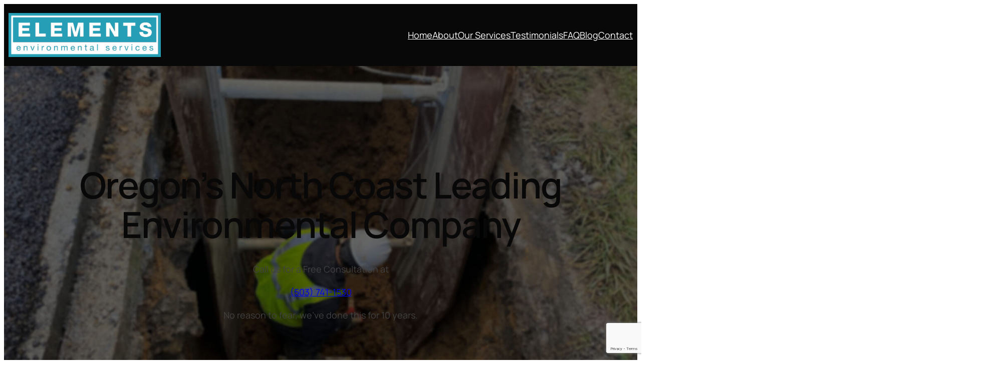

--- FILE ---
content_type: text/html; charset=utf-8
request_url: https://www.google.com/recaptcha/api2/anchor?ar=1&k=6LdIErYoAAAAAMUb2p2uT2YRsrbOjDyFhNGfcruH&co=aHR0cHM6Ly9lbGVtZW50c2Vudmlyb25tZW50YWwubmV0OjQ0Mw..&hl=en&v=PoyoqOPhxBO7pBk68S4YbpHZ&size=invisible&anchor-ms=20000&execute-ms=30000&cb=sx6a214zto0y
body_size: 48709
content:
<!DOCTYPE HTML><html dir="ltr" lang="en"><head><meta http-equiv="Content-Type" content="text/html; charset=UTF-8">
<meta http-equiv="X-UA-Compatible" content="IE=edge">
<title>reCAPTCHA</title>
<style type="text/css">
/* cyrillic-ext */
@font-face {
  font-family: 'Roboto';
  font-style: normal;
  font-weight: 400;
  font-stretch: 100%;
  src: url(//fonts.gstatic.com/s/roboto/v48/KFO7CnqEu92Fr1ME7kSn66aGLdTylUAMa3GUBHMdazTgWw.woff2) format('woff2');
  unicode-range: U+0460-052F, U+1C80-1C8A, U+20B4, U+2DE0-2DFF, U+A640-A69F, U+FE2E-FE2F;
}
/* cyrillic */
@font-face {
  font-family: 'Roboto';
  font-style: normal;
  font-weight: 400;
  font-stretch: 100%;
  src: url(//fonts.gstatic.com/s/roboto/v48/KFO7CnqEu92Fr1ME7kSn66aGLdTylUAMa3iUBHMdazTgWw.woff2) format('woff2');
  unicode-range: U+0301, U+0400-045F, U+0490-0491, U+04B0-04B1, U+2116;
}
/* greek-ext */
@font-face {
  font-family: 'Roboto';
  font-style: normal;
  font-weight: 400;
  font-stretch: 100%;
  src: url(//fonts.gstatic.com/s/roboto/v48/KFO7CnqEu92Fr1ME7kSn66aGLdTylUAMa3CUBHMdazTgWw.woff2) format('woff2');
  unicode-range: U+1F00-1FFF;
}
/* greek */
@font-face {
  font-family: 'Roboto';
  font-style: normal;
  font-weight: 400;
  font-stretch: 100%;
  src: url(//fonts.gstatic.com/s/roboto/v48/KFO7CnqEu92Fr1ME7kSn66aGLdTylUAMa3-UBHMdazTgWw.woff2) format('woff2');
  unicode-range: U+0370-0377, U+037A-037F, U+0384-038A, U+038C, U+038E-03A1, U+03A3-03FF;
}
/* math */
@font-face {
  font-family: 'Roboto';
  font-style: normal;
  font-weight: 400;
  font-stretch: 100%;
  src: url(//fonts.gstatic.com/s/roboto/v48/KFO7CnqEu92Fr1ME7kSn66aGLdTylUAMawCUBHMdazTgWw.woff2) format('woff2');
  unicode-range: U+0302-0303, U+0305, U+0307-0308, U+0310, U+0312, U+0315, U+031A, U+0326-0327, U+032C, U+032F-0330, U+0332-0333, U+0338, U+033A, U+0346, U+034D, U+0391-03A1, U+03A3-03A9, U+03B1-03C9, U+03D1, U+03D5-03D6, U+03F0-03F1, U+03F4-03F5, U+2016-2017, U+2034-2038, U+203C, U+2040, U+2043, U+2047, U+2050, U+2057, U+205F, U+2070-2071, U+2074-208E, U+2090-209C, U+20D0-20DC, U+20E1, U+20E5-20EF, U+2100-2112, U+2114-2115, U+2117-2121, U+2123-214F, U+2190, U+2192, U+2194-21AE, U+21B0-21E5, U+21F1-21F2, U+21F4-2211, U+2213-2214, U+2216-22FF, U+2308-230B, U+2310, U+2319, U+231C-2321, U+2336-237A, U+237C, U+2395, U+239B-23B7, U+23D0, U+23DC-23E1, U+2474-2475, U+25AF, U+25B3, U+25B7, U+25BD, U+25C1, U+25CA, U+25CC, U+25FB, U+266D-266F, U+27C0-27FF, U+2900-2AFF, U+2B0E-2B11, U+2B30-2B4C, U+2BFE, U+3030, U+FF5B, U+FF5D, U+1D400-1D7FF, U+1EE00-1EEFF;
}
/* symbols */
@font-face {
  font-family: 'Roboto';
  font-style: normal;
  font-weight: 400;
  font-stretch: 100%;
  src: url(//fonts.gstatic.com/s/roboto/v48/KFO7CnqEu92Fr1ME7kSn66aGLdTylUAMaxKUBHMdazTgWw.woff2) format('woff2');
  unicode-range: U+0001-000C, U+000E-001F, U+007F-009F, U+20DD-20E0, U+20E2-20E4, U+2150-218F, U+2190, U+2192, U+2194-2199, U+21AF, U+21E6-21F0, U+21F3, U+2218-2219, U+2299, U+22C4-22C6, U+2300-243F, U+2440-244A, U+2460-24FF, U+25A0-27BF, U+2800-28FF, U+2921-2922, U+2981, U+29BF, U+29EB, U+2B00-2BFF, U+4DC0-4DFF, U+FFF9-FFFB, U+10140-1018E, U+10190-1019C, U+101A0, U+101D0-101FD, U+102E0-102FB, U+10E60-10E7E, U+1D2C0-1D2D3, U+1D2E0-1D37F, U+1F000-1F0FF, U+1F100-1F1AD, U+1F1E6-1F1FF, U+1F30D-1F30F, U+1F315, U+1F31C, U+1F31E, U+1F320-1F32C, U+1F336, U+1F378, U+1F37D, U+1F382, U+1F393-1F39F, U+1F3A7-1F3A8, U+1F3AC-1F3AF, U+1F3C2, U+1F3C4-1F3C6, U+1F3CA-1F3CE, U+1F3D4-1F3E0, U+1F3ED, U+1F3F1-1F3F3, U+1F3F5-1F3F7, U+1F408, U+1F415, U+1F41F, U+1F426, U+1F43F, U+1F441-1F442, U+1F444, U+1F446-1F449, U+1F44C-1F44E, U+1F453, U+1F46A, U+1F47D, U+1F4A3, U+1F4B0, U+1F4B3, U+1F4B9, U+1F4BB, U+1F4BF, U+1F4C8-1F4CB, U+1F4D6, U+1F4DA, U+1F4DF, U+1F4E3-1F4E6, U+1F4EA-1F4ED, U+1F4F7, U+1F4F9-1F4FB, U+1F4FD-1F4FE, U+1F503, U+1F507-1F50B, U+1F50D, U+1F512-1F513, U+1F53E-1F54A, U+1F54F-1F5FA, U+1F610, U+1F650-1F67F, U+1F687, U+1F68D, U+1F691, U+1F694, U+1F698, U+1F6AD, U+1F6B2, U+1F6B9-1F6BA, U+1F6BC, U+1F6C6-1F6CF, U+1F6D3-1F6D7, U+1F6E0-1F6EA, U+1F6F0-1F6F3, U+1F6F7-1F6FC, U+1F700-1F7FF, U+1F800-1F80B, U+1F810-1F847, U+1F850-1F859, U+1F860-1F887, U+1F890-1F8AD, U+1F8B0-1F8BB, U+1F8C0-1F8C1, U+1F900-1F90B, U+1F93B, U+1F946, U+1F984, U+1F996, U+1F9E9, U+1FA00-1FA6F, U+1FA70-1FA7C, U+1FA80-1FA89, U+1FA8F-1FAC6, U+1FACE-1FADC, U+1FADF-1FAE9, U+1FAF0-1FAF8, U+1FB00-1FBFF;
}
/* vietnamese */
@font-face {
  font-family: 'Roboto';
  font-style: normal;
  font-weight: 400;
  font-stretch: 100%;
  src: url(//fonts.gstatic.com/s/roboto/v48/KFO7CnqEu92Fr1ME7kSn66aGLdTylUAMa3OUBHMdazTgWw.woff2) format('woff2');
  unicode-range: U+0102-0103, U+0110-0111, U+0128-0129, U+0168-0169, U+01A0-01A1, U+01AF-01B0, U+0300-0301, U+0303-0304, U+0308-0309, U+0323, U+0329, U+1EA0-1EF9, U+20AB;
}
/* latin-ext */
@font-face {
  font-family: 'Roboto';
  font-style: normal;
  font-weight: 400;
  font-stretch: 100%;
  src: url(//fonts.gstatic.com/s/roboto/v48/KFO7CnqEu92Fr1ME7kSn66aGLdTylUAMa3KUBHMdazTgWw.woff2) format('woff2');
  unicode-range: U+0100-02BA, U+02BD-02C5, U+02C7-02CC, U+02CE-02D7, U+02DD-02FF, U+0304, U+0308, U+0329, U+1D00-1DBF, U+1E00-1E9F, U+1EF2-1EFF, U+2020, U+20A0-20AB, U+20AD-20C0, U+2113, U+2C60-2C7F, U+A720-A7FF;
}
/* latin */
@font-face {
  font-family: 'Roboto';
  font-style: normal;
  font-weight: 400;
  font-stretch: 100%;
  src: url(//fonts.gstatic.com/s/roboto/v48/KFO7CnqEu92Fr1ME7kSn66aGLdTylUAMa3yUBHMdazQ.woff2) format('woff2');
  unicode-range: U+0000-00FF, U+0131, U+0152-0153, U+02BB-02BC, U+02C6, U+02DA, U+02DC, U+0304, U+0308, U+0329, U+2000-206F, U+20AC, U+2122, U+2191, U+2193, U+2212, U+2215, U+FEFF, U+FFFD;
}
/* cyrillic-ext */
@font-face {
  font-family: 'Roboto';
  font-style: normal;
  font-weight: 500;
  font-stretch: 100%;
  src: url(//fonts.gstatic.com/s/roboto/v48/KFO7CnqEu92Fr1ME7kSn66aGLdTylUAMa3GUBHMdazTgWw.woff2) format('woff2');
  unicode-range: U+0460-052F, U+1C80-1C8A, U+20B4, U+2DE0-2DFF, U+A640-A69F, U+FE2E-FE2F;
}
/* cyrillic */
@font-face {
  font-family: 'Roboto';
  font-style: normal;
  font-weight: 500;
  font-stretch: 100%;
  src: url(//fonts.gstatic.com/s/roboto/v48/KFO7CnqEu92Fr1ME7kSn66aGLdTylUAMa3iUBHMdazTgWw.woff2) format('woff2');
  unicode-range: U+0301, U+0400-045F, U+0490-0491, U+04B0-04B1, U+2116;
}
/* greek-ext */
@font-face {
  font-family: 'Roboto';
  font-style: normal;
  font-weight: 500;
  font-stretch: 100%;
  src: url(//fonts.gstatic.com/s/roboto/v48/KFO7CnqEu92Fr1ME7kSn66aGLdTylUAMa3CUBHMdazTgWw.woff2) format('woff2');
  unicode-range: U+1F00-1FFF;
}
/* greek */
@font-face {
  font-family: 'Roboto';
  font-style: normal;
  font-weight: 500;
  font-stretch: 100%;
  src: url(//fonts.gstatic.com/s/roboto/v48/KFO7CnqEu92Fr1ME7kSn66aGLdTylUAMa3-UBHMdazTgWw.woff2) format('woff2');
  unicode-range: U+0370-0377, U+037A-037F, U+0384-038A, U+038C, U+038E-03A1, U+03A3-03FF;
}
/* math */
@font-face {
  font-family: 'Roboto';
  font-style: normal;
  font-weight: 500;
  font-stretch: 100%;
  src: url(//fonts.gstatic.com/s/roboto/v48/KFO7CnqEu92Fr1ME7kSn66aGLdTylUAMawCUBHMdazTgWw.woff2) format('woff2');
  unicode-range: U+0302-0303, U+0305, U+0307-0308, U+0310, U+0312, U+0315, U+031A, U+0326-0327, U+032C, U+032F-0330, U+0332-0333, U+0338, U+033A, U+0346, U+034D, U+0391-03A1, U+03A3-03A9, U+03B1-03C9, U+03D1, U+03D5-03D6, U+03F0-03F1, U+03F4-03F5, U+2016-2017, U+2034-2038, U+203C, U+2040, U+2043, U+2047, U+2050, U+2057, U+205F, U+2070-2071, U+2074-208E, U+2090-209C, U+20D0-20DC, U+20E1, U+20E5-20EF, U+2100-2112, U+2114-2115, U+2117-2121, U+2123-214F, U+2190, U+2192, U+2194-21AE, U+21B0-21E5, U+21F1-21F2, U+21F4-2211, U+2213-2214, U+2216-22FF, U+2308-230B, U+2310, U+2319, U+231C-2321, U+2336-237A, U+237C, U+2395, U+239B-23B7, U+23D0, U+23DC-23E1, U+2474-2475, U+25AF, U+25B3, U+25B7, U+25BD, U+25C1, U+25CA, U+25CC, U+25FB, U+266D-266F, U+27C0-27FF, U+2900-2AFF, U+2B0E-2B11, U+2B30-2B4C, U+2BFE, U+3030, U+FF5B, U+FF5D, U+1D400-1D7FF, U+1EE00-1EEFF;
}
/* symbols */
@font-face {
  font-family: 'Roboto';
  font-style: normal;
  font-weight: 500;
  font-stretch: 100%;
  src: url(//fonts.gstatic.com/s/roboto/v48/KFO7CnqEu92Fr1ME7kSn66aGLdTylUAMaxKUBHMdazTgWw.woff2) format('woff2');
  unicode-range: U+0001-000C, U+000E-001F, U+007F-009F, U+20DD-20E0, U+20E2-20E4, U+2150-218F, U+2190, U+2192, U+2194-2199, U+21AF, U+21E6-21F0, U+21F3, U+2218-2219, U+2299, U+22C4-22C6, U+2300-243F, U+2440-244A, U+2460-24FF, U+25A0-27BF, U+2800-28FF, U+2921-2922, U+2981, U+29BF, U+29EB, U+2B00-2BFF, U+4DC0-4DFF, U+FFF9-FFFB, U+10140-1018E, U+10190-1019C, U+101A0, U+101D0-101FD, U+102E0-102FB, U+10E60-10E7E, U+1D2C0-1D2D3, U+1D2E0-1D37F, U+1F000-1F0FF, U+1F100-1F1AD, U+1F1E6-1F1FF, U+1F30D-1F30F, U+1F315, U+1F31C, U+1F31E, U+1F320-1F32C, U+1F336, U+1F378, U+1F37D, U+1F382, U+1F393-1F39F, U+1F3A7-1F3A8, U+1F3AC-1F3AF, U+1F3C2, U+1F3C4-1F3C6, U+1F3CA-1F3CE, U+1F3D4-1F3E0, U+1F3ED, U+1F3F1-1F3F3, U+1F3F5-1F3F7, U+1F408, U+1F415, U+1F41F, U+1F426, U+1F43F, U+1F441-1F442, U+1F444, U+1F446-1F449, U+1F44C-1F44E, U+1F453, U+1F46A, U+1F47D, U+1F4A3, U+1F4B0, U+1F4B3, U+1F4B9, U+1F4BB, U+1F4BF, U+1F4C8-1F4CB, U+1F4D6, U+1F4DA, U+1F4DF, U+1F4E3-1F4E6, U+1F4EA-1F4ED, U+1F4F7, U+1F4F9-1F4FB, U+1F4FD-1F4FE, U+1F503, U+1F507-1F50B, U+1F50D, U+1F512-1F513, U+1F53E-1F54A, U+1F54F-1F5FA, U+1F610, U+1F650-1F67F, U+1F687, U+1F68D, U+1F691, U+1F694, U+1F698, U+1F6AD, U+1F6B2, U+1F6B9-1F6BA, U+1F6BC, U+1F6C6-1F6CF, U+1F6D3-1F6D7, U+1F6E0-1F6EA, U+1F6F0-1F6F3, U+1F6F7-1F6FC, U+1F700-1F7FF, U+1F800-1F80B, U+1F810-1F847, U+1F850-1F859, U+1F860-1F887, U+1F890-1F8AD, U+1F8B0-1F8BB, U+1F8C0-1F8C1, U+1F900-1F90B, U+1F93B, U+1F946, U+1F984, U+1F996, U+1F9E9, U+1FA00-1FA6F, U+1FA70-1FA7C, U+1FA80-1FA89, U+1FA8F-1FAC6, U+1FACE-1FADC, U+1FADF-1FAE9, U+1FAF0-1FAF8, U+1FB00-1FBFF;
}
/* vietnamese */
@font-face {
  font-family: 'Roboto';
  font-style: normal;
  font-weight: 500;
  font-stretch: 100%;
  src: url(//fonts.gstatic.com/s/roboto/v48/KFO7CnqEu92Fr1ME7kSn66aGLdTylUAMa3OUBHMdazTgWw.woff2) format('woff2');
  unicode-range: U+0102-0103, U+0110-0111, U+0128-0129, U+0168-0169, U+01A0-01A1, U+01AF-01B0, U+0300-0301, U+0303-0304, U+0308-0309, U+0323, U+0329, U+1EA0-1EF9, U+20AB;
}
/* latin-ext */
@font-face {
  font-family: 'Roboto';
  font-style: normal;
  font-weight: 500;
  font-stretch: 100%;
  src: url(//fonts.gstatic.com/s/roboto/v48/KFO7CnqEu92Fr1ME7kSn66aGLdTylUAMa3KUBHMdazTgWw.woff2) format('woff2');
  unicode-range: U+0100-02BA, U+02BD-02C5, U+02C7-02CC, U+02CE-02D7, U+02DD-02FF, U+0304, U+0308, U+0329, U+1D00-1DBF, U+1E00-1E9F, U+1EF2-1EFF, U+2020, U+20A0-20AB, U+20AD-20C0, U+2113, U+2C60-2C7F, U+A720-A7FF;
}
/* latin */
@font-face {
  font-family: 'Roboto';
  font-style: normal;
  font-weight: 500;
  font-stretch: 100%;
  src: url(//fonts.gstatic.com/s/roboto/v48/KFO7CnqEu92Fr1ME7kSn66aGLdTylUAMa3yUBHMdazQ.woff2) format('woff2');
  unicode-range: U+0000-00FF, U+0131, U+0152-0153, U+02BB-02BC, U+02C6, U+02DA, U+02DC, U+0304, U+0308, U+0329, U+2000-206F, U+20AC, U+2122, U+2191, U+2193, U+2212, U+2215, U+FEFF, U+FFFD;
}
/* cyrillic-ext */
@font-face {
  font-family: 'Roboto';
  font-style: normal;
  font-weight: 900;
  font-stretch: 100%;
  src: url(//fonts.gstatic.com/s/roboto/v48/KFO7CnqEu92Fr1ME7kSn66aGLdTylUAMa3GUBHMdazTgWw.woff2) format('woff2');
  unicode-range: U+0460-052F, U+1C80-1C8A, U+20B4, U+2DE0-2DFF, U+A640-A69F, U+FE2E-FE2F;
}
/* cyrillic */
@font-face {
  font-family: 'Roboto';
  font-style: normal;
  font-weight: 900;
  font-stretch: 100%;
  src: url(//fonts.gstatic.com/s/roboto/v48/KFO7CnqEu92Fr1ME7kSn66aGLdTylUAMa3iUBHMdazTgWw.woff2) format('woff2');
  unicode-range: U+0301, U+0400-045F, U+0490-0491, U+04B0-04B1, U+2116;
}
/* greek-ext */
@font-face {
  font-family: 'Roboto';
  font-style: normal;
  font-weight: 900;
  font-stretch: 100%;
  src: url(//fonts.gstatic.com/s/roboto/v48/KFO7CnqEu92Fr1ME7kSn66aGLdTylUAMa3CUBHMdazTgWw.woff2) format('woff2');
  unicode-range: U+1F00-1FFF;
}
/* greek */
@font-face {
  font-family: 'Roboto';
  font-style: normal;
  font-weight: 900;
  font-stretch: 100%;
  src: url(//fonts.gstatic.com/s/roboto/v48/KFO7CnqEu92Fr1ME7kSn66aGLdTylUAMa3-UBHMdazTgWw.woff2) format('woff2');
  unicode-range: U+0370-0377, U+037A-037F, U+0384-038A, U+038C, U+038E-03A1, U+03A3-03FF;
}
/* math */
@font-face {
  font-family: 'Roboto';
  font-style: normal;
  font-weight: 900;
  font-stretch: 100%;
  src: url(//fonts.gstatic.com/s/roboto/v48/KFO7CnqEu92Fr1ME7kSn66aGLdTylUAMawCUBHMdazTgWw.woff2) format('woff2');
  unicode-range: U+0302-0303, U+0305, U+0307-0308, U+0310, U+0312, U+0315, U+031A, U+0326-0327, U+032C, U+032F-0330, U+0332-0333, U+0338, U+033A, U+0346, U+034D, U+0391-03A1, U+03A3-03A9, U+03B1-03C9, U+03D1, U+03D5-03D6, U+03F0-03F1, U+03F4-03F5, U+2016-2017, U+2034-2038, U+203C, U+2040, U+2043, U+2047, U+2050, U+2057, U+205F, U+2070-2071, U+2074-208E, U+2090-209C, U+20D0-20DC, U+20E1, U+20E5-20EF, U+2100-2112, U+2114-2115, U+2117-2121, U+2123-214F, U+2190, U+2192, U+2194-21AE, U+21B0-21E5, U+21F1-21F2, U+21F4-2211, U+2213-2214, U+2216-22FF, U+2308-230B, U+2310, U+2319, U+231C-2321, U+2336-237A, U+237C, U+2395, U+239B-23B7, U+23D0, U+23DC-23E1, U+2474-2475, U+25AF, U+25B3, U+25B7, U+25BD, U+25C1, U+25CA, U+25CC, U+25FB, U+266D-266F, U+27C0-27FF, U+2900-2AFF, U+2B0E-2B11, U+2B30-2B4C, U+2BFE, U+3030, U+FF5B, U+FF5D, U+1D400-1D7FF, U+1EE00-1EEFF;
}
/* symbols */
@font-face {
  font-family: 'Roboto';
  font-style: normal;
  font-weight: 900;
  font-stretch: 100%;
  src: url(//fonts.gstatic.com/s/roboto/v48/KFO7CnqEu92Fr1ME7kSn66aGLdTylUAMaxKUBHMdazTgWw.woff2) format('woff2');
  unicode-range: U+0001-000C, U+000E-001F, U+007F-009F, U+20DD-20E0, U+20E2-20E4, U+2150-218F, U+2190, U+2192, U+2194-2199, U+21AF, U+21E6-21F0, U+21F3, U+2218-2219, U+2299, U+22C4-22C6, U+2300-243F, U+2440-244A, U+2460-24FF, U+25A0-27BF, U+2800-28FF, U+2921-2922, U+2981, U+29BF, U+29EB, U+2B00-2BFF, U+4DC0-4DFF, U+FFF9-FFFB, U+10140-1018E, U+10190-1019C, U+101A0, U+101D0-101FD, U+102E0-102FB, U+10E60-10E7E, U+1D2C0-1D2D3, U+1D2E0-1D37F, U+1F000-1F0FF, U+1F100-1F1AD, U+1F1E6-1F1FF, U+1F30D-1F30F, U+1F315, U+1F31C, U+1F31E, U+1F320-1F32C, U+1F336, U+1F378, U+1F37D, U+1F382, U+1F393-1F39F, U+1F3A7-1F3A8, U+1F3AC-1F3AF, U+1F3C2, U+1F3C4-1F3C6, U+1F3CA-1F3CE, U+1F3D4-1F3E0, U+1F3ED, U+1F3F1-1F3F3, U+1F3F5-1F3F7, U+1F408, U+1F415, U+1F41F, U+1F426, U+1F43F, U+1F441-1F442, U+1F444, U+1F446-1F449, U+1F44C-1F44E, U+1F453, U+1F46A, U+1F47D, U+1F4A3, U+1F4B0, U+1F4B3, U+1F4B9, U+1F4BB, U+1F4BF, U+1F4C8-1F4CB, U+1F4D6, U+1F4DA, U+1F4DF, U+1F4E3-1F4E6, U+1F4EA-1F4ED, U+1F4F7, U+1F4F9-1F4FB, U+1F4FD-1F4FE, U+1F503, U+1F507-1F50B, U+1F50D, U+1F512-1F513, U+1F53E-1F54A, U+1F54F-1F5FA, U+1F610, U+1F650-1F67F, U+1F687, U+1F68D, U+1F691, U+1F694, U+1F698, U+1F6AD, U+1F6B2, U+1F6B9-1F6BA, U+1F6BC, U+1F6C6-1F6CF, U+1F6D3-1F6D7, U+1F6E0-1F6EA, U+1F6F0-1F6F3, U+1F6F7-1F6FC, U+1F700-1F7FF, U+1F800-1F80B, U+1F810-1F847, U+1F850-1F859, U+1F860-1F887, U+1F890-1F8AD, U+1F8B0-1F8BB, U+1F8C0-1F8C1, U+1F900-1F90B, U+1F93B, U+1F946, U+1F984, U+1F996, U+1F9E9, U+1FA00-1FA6F, U+1FA70-1FA7C, U+1FA80-1FA89, U+1FA8F-1FAC6, U+1FACE-1FADC, U+1FADF-1FAE9, U+1FAF0-1FAF8, U+1FB00-1FBFF;
}
/* vietnamese */
@font-face {
  font-family: 'Roboto';
  font-style: normal;
  font-weight: 900;
  font-stretch: 100%;
  src: url(//fonts.gstatic.com/s/roboto/v48/KFO7CnqEu92Fr1ME7kSn66aGLdTylUAMa3OUBHMdazTgWw.woff2) format('woff2');
  unicode-range: U+0102-0103, U+0110-0111, U+0128-0129, U+0168-0169, U+01A0-01A1, U+01AF-01B0, U+0300-0301, U+0303-0304, U+0308-0309, U+0323, U+0329, U+1EA0-1EF9, U+20AB;
}
/* latin-ext */
@font-face {
  font-family: 'Roboto';
  font-style: normal;
  font-weight: 900;
  font-stretch: 100%;
  src: url(//fonts.gstatic.com/s/roboto/v48/KFO7CnqEu92Fr1ME7kSn66aGLdTylUAMa3KUBHMdazTgWw.woff2) format('woff2');
  unicode-range: U+0100-02BA, U+02BD-02C5, U+02C7-02CC, U+02CE-02D7, U+02DD-02FF, U+0304, U+0308, U+0329, U+1D00-1DBF, U+1E00-1E9F, U+1EF2-1EFF, U+2020, U+20A0-20AB, U+20AD-20C0, U+2113, U+2C60-2C7F, U+A720-A7FF;
}
/* latin */
@font-face {
  font-family: 'Roboto';
  font-style: normal;
  font-weight: 900;
  font-stretch: 100%;
  src: url(//fonts.gstatic.com/s/roboto/v48/KFO7CnqEu92Fr1ME7kSn66aGLdTylUAMa3yUBHMdazQ.woff2) format('woff2');
  unicode-range: U+0000-00FF, U+0131, U+0152-0153, U+02BB-02BC, U+02C6, U+02DA, U+02DC, U+0304, U+0308, U+0329, U+2000-206F, U+20AC, U+2122, U+2191, U+2193, U+2212, U+2215, U+FEFF, U+FFFD;
}

</style>
<link rel="stylesheet" type="text/css" href="https://www.gstatic.com/recaptcha/releases/PoyoqOPhxBO7pBk68S4YbpHZ/styles__ltr.css">
<script nonce="M8gugiuhrB3pnsTzhCtN_w" type="text/javascript">window['__recaptcha_api'] = 'https://www.google.com/recaptcha/api2/';</script>
<script type="text/javascript" src="https://www.gstatic.com/recaptcha/releases/PoyoqOPhxBO7pBk68S4YbpHZ/recaptcha__en.js" nonce="M8gugiuhrB3pnsTzhCtN_w">
      
    </script></head>
<body><div id="rc-anchor-alert" class="rc-anchor-alert"></div>
<input type="hidden" id="recaptcha-token" value="[base64]">
<script type="text/javascript" nonce="M8gugiuhrB3pnsTzhCtN_w">
      recaptcha.anchor.Main.init("[\x22ainput\x22,[\x22bgdata\x22,\x22\x22,\[base64]/[base64]/UltIKytdPWE6KGE8MjA0OD9SW0grK109YT4+NnwxOTI6KChhJjY0NTEyKT09NTUyOTYmJnErMTxoLmxlbmd0aCYmKGguY2hhckNvZGVBdChxKzEpJjY0NTEyKT09NTYzMjA/[base64]/MjU1OlI/[base64]/[base64]/[base64]/[base64]/[base64]/[base64]/[base64]/[base64]/[base64]/[base64]\x22,\[base64]\\u003d\\u003d\x22,\x22wo9aw7kmAXAow4AfUzPCusO8AR1fwoHDrjLDssKiwp/CuMK/wovDv8K+EcKnS8KJwrkVEgdLIyLCj8KZfsOVX8KnEsK+wq/DljnClDvDgHVccl5UNMKoVAjChxLDiFnDicOFJcO7PsOtwrwxVU7DsMOEw6zDucKOIcKPwqZaw7XDp1jCszF2KHxNwpzDssOVw7/CvsKbwqIbw6NwHcKyMkfCsMKLw44qwqbCmnjCmVYBw6fDgnJ5UsKgw7zCp2tTwpcaPsKzw59dCDN7XyNeaMKASWE+fcONwoAERV99w49ZwobDoMKqTMOkw5DDpyHDssKFHMKHwr8LYMKtw6pbwpk1a8OZaMOqX3/CqEzDrkXCncKwZsOMwqh/UMKqw6c9d8O/J8OjUzrDnsOlESDCjx/[base64]/Do3stFMOICcK8wq7CgXtWPj/DlsK1IiTCnzAsL8Ocw4XDpsKkc0HDkknCgcKsPcOzHW7DnsOVL8OJwr3DrARGwo7Cs8OaasKEccOXwq7CjipPSzrDqR3Cpytfw7sJw5/[base64]/CvMO3wqTCjEhhwoDDt8O6HMO/EMKQZlU2wpHDp8KuIMKpw7crwp09wqHDvzDCplEtaE8sXcOiw70MP8O/w7LClMKKw6QQVSdCwr3DpwvCrsKSXlVpPVPCtAjDnR4pX2how7PDm1FAcMKrVsKvKj7Cp8OMw7rDqwfDqMOKLmLDmsKswq9kw64eUCtMWCHDiMOrG8O/XXldK8O9w7tHwq7DuDLDj2YHwo7CtsOuEMOXH0HDtDF8w6xcwqzDjMKveFrCqV5TFMORwpDDnsOFTcOPw7nCuFnDoigLX8KubT99YsK6bcK0wqAFw48jwrrCtsK5w7LCqWYsw4zCoWh/RMODwp4mA8KEBV4jeMOIw4DDh8Olw6nCp3LCp8KawpnDt1LDj03DoDzDgcKqLEfDtSzCnzzDmgNvwoBMwpFmwo/DrCMXwqzCv2Vfw77Co03CpmHCoTfDhcK0w4Mzw4zDgsKmDjnCiE/DtUJsHX7Di8OxwpTCgsOSMcK5w7kBwojDiQYhw7XCq3lsf8Kow73DnMKSLMKswqoGwrTCgcOKbsKjwp/CmirCl8OLN1N7CE9gw5jCgwbCpMKIwpJOw57ChMO8wrXCksKNw4sWOjskwrwgwoRfPhsyQ8KkBUfCngpkbMOxwo07w4ltwqLClwjCgMKMbnjDpsKDwoh4w5kBKMONwo3CoVNiDcK8woJiN3fCnAVaw6/DkQXDosK9WsKXFMKMM8ORw6gQw5nCoMOyfsKUwrbChMO/[base64]/w7JQEzcaNgdAAwpvwo7DvsKKc39Ew4bDox4uwoFkY8KPw53CuMKrwpbCuVpGISxQU2x0NE8Lw7vChxhRJcKEw54Tw5TDuxZnC8OfCsKbfcKqwq/ClMO5ZFtdWgvDhjozDMOzWF/Cjy9Ewq3DpcO5F8Kaw6HDlDbCvMKNwqkRwrRpEsORw7HDl8OvwrNZw5zDm8OCwpDDp1jDpwjCrVHDnMKnwpLDmETCkMO3wp/CjcKcCk4LwrRnw75BSsOjZxTDrsKdei/[base64]/DpcOvwrolOMOnAnh/[base64]/Cj8KXwpJMw6DDucOlPhzCtUbCp0k4AcKww4sGwofCkncRZmoVNUwfwq8tDnh/[base64]/B8OPcsKJez/DsgpdfcOYwonClcOhN8Oww59/[base64]/CvcO9w7bDhhxiG8OSw5pmwrnDsBsdw7fDosKnw4zCnMKJw6gww77CsMO4wqtHBiJqAn0/[base64]/[base64]/IVnCrMOhw4zDnQMawp8HYsOPJcOIHcODwpo3IA9ow5/DiMORJsKuw5LDssOfaXZ4WcKiw4HDqsKbw7/CksKdAWXCpsKKw6nCi1XCpjLDkCtGSiPCmcKTwr4bP8Omw55+EMKQQsOQwqlkV1PCgFnCjV3DtXXDpsOECxHDlAcSw7LDohbDrMOMIVJ+w5LCsMOPwr08w7NQO3R5UBppMsK/[base64]/DvMK/OzwWL1UYw4TCkzxIXMKuwrY7woXDr8KvMVNHwpLDjhtCwqYjXFPDh0QzE8Kcw7RLwrTDr8OXD8K6SCXDpH1hwr/[base64]/[base64]/CgcO5w5Y5RhEZGcKFYsOmcgUwwoQeUcKwwp/DrlUWBQTCv8KEwrR5cMKYWlnDp8K6Il54wpREw4bDg2TCj392JCzCksKYE8KMwrY8Si8nEw8gZcKxw6RVPsOTPMKGXjodw5vDvcK+woIXN0/CtjfCgcKlJT95S8KRFh3CmkLCs34rET8yw4DCq8KMwr/[base64]/CgsK0e2fChCzChAHDvsOFLsKCwrM2PADCpjbCjMObwoLCqMKlw6rCni3CtMOAwq3DgcORw6zCn8O3H8KXUmUJGj/Co8O+w6/DkxwTBixFCMOZeRk7wpPDrzLDhcO8wqvDqcOgw5nDgR3DhyRQw7vClQDDuEQkw7LCv8KEfcKfw7HDmcOww4oDwrttwpXCt2g7w5dww6J9V8KJwrTDh8OyFsKLw43Crx/Du8O+wqbDmcKyKUfDssKewpo4woNtw6AvwoIcw6bDnFXCssKsw7nDrMKEw63DtMOFw45JwqnDjSPDllATwpPDszfCkcOLAQlDfyHDhXbCglwCVnduw47CtsKowr/[base64]/Cv8KQwrZjwr0RGAdYD8KBw6QcwpVHfkTDscKYJxphw6o0ClTCv8Kdw41HXcK/wq7DiW8bw45nw7nCjRDDqGVPwp/Dog0EEWRWA2gzesKzwqoAwqQWQsOowo4jwoMCXj/[base64]/w4N2EMOgw5HCk8OLPMOhczd+wrvClVDDhMK9fz3CqMO7CzI/w6nCikzDmRbCsGYHwo4wwpgMwrE4worCqDjDoTbDizICw4scw7tXw4nDosKbw7PChMK6QArCvsOgSmsYwrULw4U4wpxLwrYpFnAGw7/CiMOowr7CiMKDwoE+KVAsw5V4XFDCvMOYwqzCrcKGwoc+w5AKBwxtEg9dTlJxw64XwozCocKywoDCuUzDtsK0w7nDvVFzw5BKw6dIw5PDsALDqcKNw6jClsK0w7/[base64]/CpMKJP8OEMsOTwonDsS0CYgBfwqHDhcOwwqlsw5DDjGjCnS7Dh0Mywq3CqSXDtzXChFsmw6AIYVVDwqjDninCvsOFw6TClBbDuMOLCMK0PMK5w7QCeD4Gw6Z0w6g7SxDDvFLCjFbDiBzCsDLCq8KUKsOfwooVwpHDimDDqsKDwr1/wqXCusOSKVZsU8OMG8KDw4QIwrY2woVkGUDCkELDrMOzBwrCnMOwfntxw7huWMKSw64uw6NjUWItw6vDmzrDlDvDscO7HcOBLjvDqXNUB8Kww6bDjsKwwqfDnR01BibDnTPCi8Omw5nCkyPCsSLDk8KyfCDCs1/Cl2jCiibDsBDDisK+wpwgNMKXYXvCnmFXMWDDmMKkwp9Zw6s9ZcKrwq0nwq/DoMOcw6YwwqfDr8K/w67CrzjDlhszwpPDky3Cslw9d1hVXFspwrVeb8OUwr5fw6JEwoLDjVHDrjVoPzBsw7PCqsOTcF5iw5nDvcKHwobCjcO8DQrChsKMTmLCgDrDpVnDtcOmwqTCmwVPwp06fzhQIsK5L13DjUYtfmvDhcKiwrvDkMK5dhnDk8OXwpQGJ8KYw4jDpcOPw4/CksKcbcOSwplSw605wp3CusKUwrnDqsK9wr3Dl8Kqwo3DhW1YIyTDkMOufsKlBklJwopDwqPCuMKKw4jDrxjCnMKYwo/[base64]/Cs8KRw6DCkGPDmx/DocOeFcKaIkFeZsKdw5XDrMKCwrFvw57Dh8OSRsOJw6xAwpEEeyXDoMO2w6VkbHAxwrp2JkXDryPCpVjCrBlMw7EAU8KuwoDDhRVKwrpXNH3DqRzCssKJJmQhw5AOdsKvwqdwdMKkw41WMwPCu1bDiEd6wqvDkMKfw64+w7dSLFTDjMO+woLDq1Inw5fCsg/DtMKzK1sNw45zEcOPw7JrO8OMb8O1acKhwq/[base64]/B8OxbT7CuW3DtDDCkS7CvXDCiB9pL8Oke8K9w7RDCTsiEsKcwo7CtXIbU8Kow6lMMsK5EcO5wp8jwrEJwrcawpbDrRTDuMO2YsKDT8OuJnzCqcKbwrJQX3TCmVE5wpFGw6/CoS0hw4hkcXVcMFvDjTFINsKjcMOjw7MvQ8K4w5rCksOmw5kZJVTDvMK3w5fDksKwBMO4CxNFP2wmwqwNw5IHw55WwpnCsiTCpMK3w5Miwqt7A8O2PgLCtRJBwrTCgMKjwpTCjizCuFk1WMKMVMKoDMOYb8KcIU/CoQcYMggwfzrDrRVHwpXDjsOJRcO9w54eZcKCBsKDA8KXCw4xcgB3BgnDjH0QwqNZw6fDk1Aqf8K3w7fDn8OkM8KNw7hhLXQPOMOBwpDDgBrDpyjCicOoYRJ5wqUJwrtQd8KwVy/ChsOLw7bCvg/CoGJUw5XDk0vDoTzCnhdlwq/DrcO6woE5w7QjS8KjGkTDrMKrMMOvwp3DqTQCwq/DucKcSxkzQcOyAEZOSMODaTbDqsK5w6XCr35GEEldwpvCqsKaw7kxwr3CnU/DtHU8w7nCsFcTwr5Xa2YYZk/DkMK6w7fCvMKYw4QdJCrCgRlYwrtvLsKzfcKiwpXCkAkTSzrClDzCqncKw5c8w63DrntJeGNBGcKhw7hhw7JTwoIRw6DDvTLCryXCqMKJwofDlC8vZcKLwrbCjAx4YsK4wp3DosKNwq/DpFjCtVd6b8OGE8KlGcObw5rDt8KsARhQwpzCp8O6PEw1MsOPBDDDvn8UwrgBRHNtK8OpVlvClkvCmsOoE8KEaQjCjQIxZ8KpesKVw5LCtlB0f8OCwr7CoMKqw6HDsBpZw7hmNsOWw4tEJVvDpzVxJXdZw6IvwpVfRcO7LCV6ScKuN2TDlFN/SsOzw782w5LCosOeLMKkw5/DhMKgwpMrAjnCkMOBwrTCqVvCoisewo01wrR1w6bDsinCrMOLTcOow4lbP8OqWMKOwol2E8O4w4Ztw4vDuMKUw4bCiijCgXpue8O3w7o8AhDCj8K0BMKbdsO5fzk4FFfCrMOYVzMTY8OIasOiw4E0EWLDrncxNCVUwqcMw6YnY8KgIsOOw6rDs3zCnlIpA3/DgC/CucOmDMKyfkMGw4ogTCTCp01NwpQzw6LCtMK0HmTCiGXDj8Ktc8KUS8OIw6woWcOMBcKkd0PDhDZ3N8OAwr/CiS0uw6fDlsO4VcKse8KsHnNdw7g2w41Xw40JDigYZ2zCminCtcOmC3AdwpbCoMKzwp7CpAwJw6s7w43CsxTDv2Imwr/CjsO7D8OfFsKjw7BAKcKZw44KwrnCqcO1XAocU8OMAsKEw4vDt1Aww7szwpTCgTLDiVloCcO0w4QCw5wcHVbCp8O4ehrCp3FOWcOeC1TDtSHChlXDmlZVHMObAMKTw5nDgMKjw7vCucKmacKFw4/[base64]/[base64]/DuDYQwonDgsKBw5M7e8OnKkPDjMKJGjPCiktHRcOOIcKFwpDDs8KMeMKMHsOOEGZew6PCksOQwr/[base64]/UMKiKSpiX1MuTMOLGcOzw41Ww4/DocKRwp/CtcKMw6bCiHRNWjg9ATNwegBGw5HCjMKGLMOyVj3CilzDicOcw6/DmxjDucOvwpx2CSvDnQxuwqxnEcO5w7kow6ljL27DrsOVEcO1wq8QexMAwpXCs8OBPlPChMOqw7/CnlDDpsKCW08HwpgVw4EMScObwrR+S1zCoBpVw586b8OmUE/[base64]/YQ81YMKgw53DoUV5w7XDvWbDicKUAmXDgUNmbGcPw6XCuw/CtMKhw47DjEAswrx4wosqwrAadxzDqxHDhMK6w7nDmcKXXcKcbm5LYBbDoMOOQinCvggGwqvCoy1EwokXRH9mfgNqwpLCnMKXP1IuwrjCnF17wo0kwqDCo8KAXizDtMOtwq7CpzLCjj5lw5TDj8KbLMK/w4rDjsOuwo4BwoRqDsOvM8KsBcOXwq3Co8Klw5zDrWjCpW3DusObCsOnwq3Dt8KkCcOqwp8lRGLCihXDmFtQwpnCoFVSwozDq8OVBMOvZsOrEAvDjy7CtsOCFcKRwqVow43DrcK/wpbDpQsaMcOgK17CrlrCkGbChEbDuFs/[base64]/DlwBcHcOZwr7CosOCwoNowqnDmjDDqFU4GQ4VVnDDnMKGw6MebEMZwqnDssKIwrTDvW7Cj8OyA3Zkw6vChWcoEsK2wq/DmcO2acK8KcKdwofDpXd9BmvDqT/[base64]/[base64]/CujJMwpIewo1Aw4TClh1TLzh3GsKVwrLDtSzDp8OBwpHCjHHCrHzDhlwbwr/DlWNYwr3DlhtZb8OyAG8uNsKVUMKPGAfDusKUE8OtwqTDv8K0AD1CwoJtayxQw7Ztw6XCh8Ouw5rDjTXDpsOuw6tQS8ObTV/ChMOCfn9nwpzCtnDCn8KaIcKoYV1MGTjDhcO5w4TDlU7ClSHDm8Ogwq4bDsOCwpDCvyfCvXgNw4NHAsKyw6XCn8KLw4/CiMONSSDDncO6MBDCvSteOMOlw40mNWRyOyU3w6RNw7sSRHYlwqzDlMOdcHzCmwUGVcOte0bDvMKNZMOewqAPPWTDqsOCXw/Cs8O7KRhrJsOnTsKnP8K1w5TCg8OQw5V/I8ONLsOWw5ohHU3CkcKoKl3CjRBjwpQWwr9vOHvCrUNRw58uewTCuw7Ck8OZwo08w4d7C8KdUMKXTcOPMcOdw7TDh8OKw7fChkoyw7chIl1JXSs4BcKcY8KMMMKxesOvf1QYwqIOwoTDsMKEAMODWcOJwp0bKMOAwqsLw6nCv8Oowodkw4w9wqjDsxscYQ/DjcOXPcKYwofDocK3GcOpZ8OtAUHDt8Kvw6nDlUpJw5HDrMOuBcOUw6RtDcO0w5rDpyp8DgIxwowtEEXDg0lyw4zCr8KIwpshwqnDvcOiwq7CvMK3PG/[base64]/[base64]/PsKmw7fDvcKrwpXCtMOtwpzCpsOyIMO+wqrCkCLCpsKCwq4JcMKzOlJtw73Cj8O9w4/CpC/DgXhWw7jDtEsrw4VJw7zDmcOGChbCk8Odw7wJwqnDgWQvZTjCrFvDqcKRw73CnMKRNsOrw5pyPMOzw6zCg8OcSRXDlH3Dq3RZwp3DhBzCvMKABC5jEUHCjcO+RcK/fyTCnyDCoMOcwqwKwqDCiB7DuXN1w6zDqGfDuhTDkMOVXcKZwp7CgXwOJTLDtC1DXsOGbMOiCEICJEvDoGs7a0TCp2Q7w6RcwqbChcOUUcORwrDCi8KEwpTCljxeLMKxWzbDtl0Ow5DCosOlLSIkTsK/wpQFw68mOifDr8KzccKfFB3CqR3DrsOHw7xIK3wKUVcww4pfwqEqwpDDgMKHwp/[base64]/[base64]/w6/[base64]/DmXLCgU3DqTHCs8KLQcK4AsOWwohNDcKBw49jL8KswqkpcsOYw41vWnN7bWzCm8O/[base64]/GMK6w4cGw7jCs8K4w6rDn1bDlsOmSsKEfixCbx3CosOoPMO1wr7Dj8KSwrkrw7jDh0tnNgjCt3UHAXlTGk8Sw6MgAMOYwplkJBHCiFfDt8OZwotfwp49OMKuNV7CsCtzQ8OtZUYFwonCosOSVsOJan9awqhrFE3DlMKQWA7ChDJiwr7Du8Kaw7Ijw43Dp8KeUsO/[base64]/CqjHChGl5w6ljwpd/MmjCogfDvsKxwpJoMcOww67CocO6XyRew4FaXkAew5ITY8K8w49JwptowpwKTMKaCMKOwrl9chhRBlXDvSYqD0nDscKCJ8KpMcOVJ8KgGkkEw4FAfSnDtC/CvMO/wpDClcOaw6pJYXDDvMOxdU/Duw5uA3RuPsK/Q8KcVMKhw7TCjGXDnsKdw4zCoR0nSXlnw67DisK6EMObXsK7w4QJwo7CpcKbWsKYw6IUwrfDiEkFNjUgw6DDq1YDKcObw5oVwrbDhMO2SjN8LsOzIBHCpx/[base64]/wpJbwpt6RMKDQsKpw6AkKFLDgUPDq8KyKcKCSsKwM8KCw6bCs8KowoMbw5bDs0QRw4/[base64]/wrDDqVfCsmTDusKLeU5QwoXCpsK0w4/DvsKMEsKTwqRqTCfDlWIHwoLDpAw1e8KBXMKjVQPCtcO0A8O9TcKVwq1Bw5fCnHfCh8KlbMKUOcOPwqMiCcOGw6BCwpnDhMOCVmwgesKRw5RgWMK8VWzDn8ORwp1/RsOXw6XCrB7Cqgcfw78AwrJ8acKofcKPfyHDhFomWcKywpPDtcKbwrPCo8Kfw6PDonbCp37CvsOlwobCk8KlwqzChnPDk8OGJcK7LCfDn8O0wrXCr8O3w4/[base64]/GsKSasKLH0wzGSHCj1HCtMKMJ8OIDsOfB3XCq8KvPsO4bGXDiBDCncOJdMO3wqLDrWFXZRsrw4DDksKnw4vCtMKWw5bChMOnYiVtw4bCtVXDpcOUwpkAZn3CpcO0biJEwrbDvsK/w4kqw7nDsCgqw5RRwq5mblHDqA0Hw5TDvMOSB8Kcw6JpFilSEjXDssK1EHLCsMOfP1FRwpjDsnhUw6nDn8OOccO7w47CtsOocDY0JMOPwo01UsOlbwQUE8Kaw6jChcOGw6rCqsK+CsKSwoEYFMK/wpTDiRPDq8O7Q0jDhRgZwoB/wrrCqcOvwqxiY0HDnsOxMz9eEX1lwp/[base64]/Dq8KEKWxLw5bCrEJGw4LDvmFXw4LDpMO2IU7Dp3HCoMK5PWtaw6jCrsKww5MHwpvCusOrwqdWw5bDi8KZa31nbQ5+BcKrw6nDh2Atwr4tA0jDoMOfVMO7QMODdVphwoHDpEBYwqLCo27DtcOswqtqasOfwq8kY8K0RMOMw5gzw47CkcK7YBjDlcKkw6/Dv8KBwobClcKvAg0Lw6d/CyrDuMOrwrLCjMOGwpXCtMKywpHDhh7DvhcWwqrCpcKzQAMHdnvDrS57w4XCvMKqwqbCqXfCg8OxwpN0wpHCjcOww7trUsKZwrbCtQ/CjS/DtmonLVLCpTAlTww2w6NkcsO0fwQEfjvDoMOiw5l/w4tiw5bDiTvDiH/Cs8KEwrrCqcKvwr8oFMORbcOyMGlyEcK2w6/[base64]/Dn8OrAMKdwpXDtsO1wr4ZSjfClcKOw53Dv8OaDEDDhsOdwqPDssKlDynDmzoMwqh9PMKPw73DvQdfwqENBMOiV1QCRXtEwrLDgE4DC8OMZsKxDUIZY05lNMO6w67CosO7W8OQKWhBGmLCqC42LyvCscKRw5LCv1bDryLDlsOIw6LDthbDmS/[base64]/w6nDlCIqw4XCscOjwoBXwqoBMcOGwqvDssKXbcO4PMKJwo3Cq8KQw7Jfw7jCs8KJw5J/[base64]/HB/[base64]/[base64]/AAN5w71dw4Z7EMKPJFxPwrbDrcKuw4vDv8KhdTPDoS3DihDDnlzDosK9O8OdFhTDlcOfDcKOw75kTBHDgFnCuyDCqwouwqHCsywvw6/CqMKHw7NVwoR1InPDlMKJw4sIOC8aT8O7w6jDi8KqF8KSFMKOwp85L8Ogw6vDrMKOIh51w5TCjB9RIxskwrjDg8OlEMKwbw/CoAhVwpp2ZX3CtcOBwotSYAFDFsOGwrESZMKhLMKIwpNKwoJcQxfCnVBEwqzCrMKvLUIFw7h9woErS8Kzw5/CiGrDlcOiKMOkwqLCij9oCDfDiMOqwqjCjT/Dk2Uaw5RQf0nCrMOEwqgQasOcCsK/KndMw6HDmHdXw4hGfmvDvcONHyxgwrVRwoLCm8Oqw4kPwp7CiMOAcMKOw60kSQBcOTtobsO9ecODwocbwrMmw7RVIsObJilKLBkew73Dlg7DqMOsJgobSEE2w5PCrGVgaVpPdD/DjFbCt3AfQAhRwrPDgWnCiwptQz0UZlYICsKTw4RsdyPCncOzwrQTw5tVf8ORNsOwDBwYCcOCwqAAw45Jw6TCpsKOYsOsNSHDqcOvI8OiwprCtTkKwoXDuRPCt2vCsMODw6TDtcOnw58+w6MVKwoFwqV+ehlNw6bDuMKQHMOJw5HCscK8w6okHMKoOhhQwrwxDsK/w48gw45mW8KCw6sfw7pfwoPDucOIWBrDkhnCsMO4w57CjF1IBMOkw7HDkjQ7FG7Dk3sVwrM6AsOUwrpuA3HCnsKCSj8kw5hlacOUw53DusKZHcKrVcKvw7zCocKvSQprw6gSecKgdcOfwrLDsF7CnMOOw6PCmxk/cMOENzrCoDYUw7M2UnBKw6nCtlVHw7rCnsO9w4oUBMK9wqHDscK3GcOQwoHDpsOZwrbCswXCl3JGYGzDrcOgKWVxwpjDicKXwrcDw4zDl8OMwrbCoxNAFks0wqE2wrrCpx1iw6Jvw5Mww5rDpMOYZcK+WMOJwpXCjMKYworCuWRJwqvDk8OpexEECsKEOh/DsDbCkj/Co8KCVsKpw6DDjcOjVVbCpcK/w5U4IcKVw6/CjFvCtMKxMnbDm3HClQ/DqUrDnsOBw7Vzw4XCrCvCkVIVwqxfw6lWMMOYTsOAw6lCwrVwwqnCilTDsnAMw7rDuD/DiFHDkyxfw4TDscKjw5lWVB/[base64]/DoB3DgMKbwpDCumPDssKsw4LCqMOOUnxVZ1lKPBQkMcOEwo/Dv8Kzw7RKGloXEcOUwpk8YUzDoVJmX0bDoT9cMVQLwqbDoMKpCWpdw4BTw7YgwpLDkV3DtMODFXXDhcOmw7M7wogZwp4Cw6DCk1BKPsKfO8KHwrhCwok4BcOdEBwrIHPCqS/Dr8KJwoDDpXtCw5/CuGbDhMKdBlLCksOXK8Oiw5VDAlrDuSUkaHLDn8ORTsOSwoYtwrFTNip7wo/CkMKcBcKhwp9ZwonDt8KfUsO5ZhQtwqsSdcKJwqjDmCbClMOlc8Oue3nDtVtPMMOywrErw5HDoMOeBXpDD3hpwrBawrxxGcOsw6ZAwpPDlk0EwrTCiGs5wqrCkCkHesK8w73DvcKVw43Dgi57D0LCq8OscBIKIcOmAnnCt1PChMK/[base64]/Cqi/Du8KUwrPCvxcjBSY/AzQiw7gRw6DDrW9rwqTDoAnCtG3DlsOHCMOcLcKUwphrSA7Dp8OyBHjDn8Oywp3Dv1TDgUQNwqLCgCoRwoTDjB/DjcOuw6Icwp7DrcO0w4tGwpMiwo55w4lmBMKaCcOwOmrDo8KaElwCXcKgw5Now4/Cj37CrDRqw7zChcOzw6U6M8KNBybCr8OdbMKBQDLCsgfCpcK3b312Jj3CgsKESXTDgcO4wqDDnlfCu0HDgMKFwq40KzoKUsOFa0pkw7IOw4dHbMK6w65EVVjDnMOow5DDr8OBSMObwoN/VRHCgUjCq8KjUsOQw7fDnsKhw6HCq8Ogwq3CqXdqwosxIF/DhDlMRDLDi2HDrcO7w6bDsXIhwo5cw6UHwrBCQcKsWcOxRX7Dg8Kcw4Y9VTJ/[base64]/[base64]/[base64]/[base64]/w4DDgVjCllnCmjXDsmNwwqrDpcO1w7E1LsOtw6XCosKVw6cyfsOuworCusKZFMOMeMK/[base64]/CjMKNw7DDnMOsChIaWMO0ZRnCo8KywrxBw6bCicOhNMKnwprCuMOvwrs+FMKXw4J/XCHDj2odeMKewpDDpcOsw5UwfVLDoznDp8OAY1HDpR57QcOPAGjDncKef8OTBcO5wop8OMOuw6XCg8KNwr3DtBkcJSPCtl5Kw4Zsw50cT8K0wqLDt8KNw6Uww5PCnicGw6bCssKkwq/DhDQKwpVswpZSHMO7w6jCgC7ChXvCvcOYU8K+w5LDtcK9KsORwrLCncOUwoUjwrttd03DvcKtKCFWwqzCisOOwpvDhMKNwoJxwo3Dg8OCwrAjw77CscOJwpvCgcOqbD1eVm/Dq8KgBsODehXCtR4xFVLCjyt0w57Cvg3Ck8OVwoAHw7oeXmRBZ8K7w7wELX5wwovCiDF4w5DDosOxXjhvwrgXwoPDvcOwMsO+w6XDmE8Dw4fDgsOXV2/DiMKcw6jCv2QBIgtvw7xXV8KaaSHCpQPDnsKLBsK/[base64]/CjMOvOcK2ZMKYwpfDuWV9XnQ4wrvCkcOdUsOIwoEDNMKiVjDCn8Kbw5zCiQbCm8Krw43CuMOvJMOtbR5ZTMOSKD80w5R3w7fCoktKw5VAwrAFbiXCrsOzw4RjS8Kqwq/CvSQMfsO6w6zCn1jCoS0Jw7suwo0MJsKSSEQRw5/DscKOOXpQw7c+w7XDrzgZw7DCrypGcA/DqwkeecK8w5nDlFlAB8OYbBM/FcOgKyAMw4PChsK8BCLDmcOyw5PDhigqwrbDpsOLw4ZFw7bDpcOzNMOVVA1fwo7DsQ/[base64]/wqx5woHDi3MfasKYaixpL8KYSUgQwqVvwqMCa8ONYcO0EsOEKsOFBMKQwosJZC/DisOvw6x9fsKqwoxbw5jCo2XCtsO/w5XCkcKlw7zDrsODw50Iwrl4eMOcwploMj3DvsODAMKmwpkTwqTCiH3CkcKnw6rDkDvCs8KuRg4aw63DhQhJcRtPNRVFLTR8w5TCnFAuO8K+Y8K3BmMAR8KkwqHDnhJCK2rDkjQZW10rVl/[base64]/CuxEVwrEMwoxdw6JbJ0bCjGcQwrDCl8KjVsOFIHTClcKBwo8Xw4jCvBlnwoklHjLCny7CvCR4w5wXwrpPwpt7SEbDisKOw5NhZipOaww2MVREaMOqQV8UwplpwqjCr8O7w4U/O1cMwr4RMhYow4jDh8OnekLCtXkiN8KQYlhNUsO7w7nDlsOkwpYjC8KNdUUdE8KKY8KewqMZVcOBYzjCocKfwpjCkMOgNcOVRi7DmcKGw7bCvn/[base64]/Cn4mw5cTwr1tw65pwpRZJErCknLDsmbCkH8PDcObDgQ2wooNwr/CgyjCtMKpw7E7bsKpY3/DvzfChMOFTULDmTrClxQxScOLU38gY03Dl8OCw5oPwqMsX8O3w5zCnkLDl8OZw4McworCs2PDvk09aE/DllESYcKsF8K6A8OuScOvE8OxYUjDncK8HsOYw57DlMK8CMKLw5NrHG/Cl3HDkCrCvMOZw6hbCmHCmivCrHl1wrR1w7ZYw7VxaXNMwpkuLcObw7t2woZVRnrCv8ODw7fDhcOTwoQ+Vh/DvApsRsOMYsOLwogUw7DCoMOILMOMw7PDr17DkQ/Co1TCmHfDoMKqJH/DgzxFFVbCv8KwwoHDk8K+wqfCnsOjwqPDlioabjJ5w5bDlEhVFFZHAgYSRMOVw7TCqD4owqjCkWw2w4dfUsK8Q8KowpHDpcKkekPDqsKyE3IdwozDscOrfj89w69pacKwwrHDhcOqwqUfwoh9wpDClcKWR8OxYURFEcOMw6FUwrbCmcKmEcO6wqXDlhvDscKpTsO/[base64]/Dg8Omw7/CpFlWw7NgAsKNw47Cr2kIwpjDjMKqw4d2woXDiinDsBfDmDLCh8Obwo3DiHnDr8KKWsOBdTrDrsOqHcKBF2NNZsKTV8Oww7nDl8KaZMKEwpbDr8KracOew79ww73DkcKIw408FnrCvsOBw4hdQMO/[base64]/CpcO5w5EjworChgEDw5ZUw5szwpgYKXXCv8KYw7oDwoV7RFkQw7VHa8O3w6LCjnxAAcKQdcKNFsOlw6rCiMORWsKZDsKDwpXCvj/DjALCoxXCisOnwoHDrcK5YUPDmnk9LsOHwoHDnVtbb1pyfVRbPsObwotdHSMEAhNpw58rwo47wrZ5GcKaw6I7UcODwoUjwrvDqsO9FnstZRnCux18wqTCucKME10qwoppKsOIw4bCgwbDgwUEwoQUMMOqRcKTLAjCvjzDssOOw4/[base64]/DoSobw4PDsy3Cj8OgUMK7bx95w6nDl1PCh1VSwp/Cm8OMDsOjEcOVwpbDjcOYVGlFD2zCqMOBGRjDqcKxR8KKcsKcXX7Cvk51w5HDrmXChQfDpxgZwo/DtcK2wqjCmV5MSMOww7IBFV8Hwo1fwr8iL8OEwqAvwqNYc1Nnwr8afcKGw53DpcODw4QHBMOyw6vDocOwwrEbEQfCscKPUcKAShfDoT4awo/Dlz3CmypHwovCh8K2CMKUQAHCgMKvwpcyfMOIw7PDpRciwqU0IcOTasOBw6bDlcOzKcK7wpIaLMO9IcOdA0EvwqrDoynCsQrDsCTDmF/CvgA+dmYEB21EwqTDpMKMwoV9S8KmUcKIw7bDrGnCv8KSwrUoH8K5IA98w5s4w7cHNMO0BSw4wrIBGsKpT8OyUx3CsWpVfsOUAHzDnSZCP8OWasOowqNVCMOcUsO5P8ObwphuYg5LNz3CrnzDky7CtV42KH/DhsOxwq/Dl8OrY0nCkD3DiMKAwqjDqi/Dm8O4w5F/WD3Crgo3cnLDtMKSUmVaw4TChsKYDEF0R8KOZE/Dl8OSSVPDt8Kpw7poIn9fIcONJcOPERd2OlfDnmHDgXoTw4bCkcORwq1ZCVrChVR5OMK8w6zCih/CvVPClcKBccKMwrUpHsKuGk9bw6Q9JcOPL00/[base64]/Ck8OIwo9cw4omw6VcXD7Dn3DDpMOUa8OMw6hXw6HDu0PCkMOdGnRtIcOREsKtP2zCj8OOL344HMODwrJoQ0XCk19kwpc6UsOtCnw5w5HCjGDDpcO+wpFKTcOVwrfCvCkPw51+e8OTJTjCs3XDm28LRCDCmsO8w73ClhgkYH06IcKRwp4zw6Ufw7XDsEVoBT/[base64]/AFgzw7QAwoN0MhLDuDdjw6JGwrvCicKTwpzCgUZpOMOsw7rCosKbJ8OzMsOuw7ENwrjCo8OTfMOFZcO3R8KYcB7CvhdXw53Dt8Ksw7jDjRvCg8O7w5JsD3PDhEpww7ghV1jCnCDCvcO5RVgoVMKOacKywpHDuWNgw7zCmi/DkSHDmsKewq0IdVXCn8Kzdgxdwqckw6Yaw6jCm8Kjeghmwp7CisKpw60QYWfDhMORw7bCt0Qpw6nDisKsHThKf8O5PMOww5/DjBnDkMOVwpPCi8O1BMO4QcKfU8OSw5/ChRbDomxWwoTDsR52IhVawqUmTXEdw7fClxPCqsO/UMOzfcKPe8OBwrPDisO+VcOwwr/ClMOVZ8Orwq3DqMKEJiHDohfDuV/DpzB5aiU1wonDt3LCsMKUwrzCi8Oxw7N6EsKAw6huTm4Cwr9Rw7gNworDp3RNwpHCtxtSOsK9woDDscKBd0rDl8OkIsOEX8KrLjl7ZGnDssOrTMKSwpoAw7zClBxTwrwNw6rDgMKudX8VWRdVw6DDlifCmT7ClRHCncKHOMKZw7LCsyrDusOCGwrDjz0tw6oXW8O/wrjDn8KcUMOowrnDvsOkGFHChjrCoBfCqSjDqCktwoMKQ8KgG8Ksw4YHIsOrwo3CjMO9w7AVIQ/[base64]/[base64]/w7pGWHrDkMOZw6nCpD59VMKew6QPw4kWw4MbwqnDjFk2H2bDm1bDlMKbHMOCw5wtwq/[base64]/FcKUXRDCvVtLw6U5wrHCicOxw7HCo1jDrsKMLsKXw6DCpsOzTnbDgcKEw53DiivDqyRAw7LDhB1cwoViYmzClMKzwqHCn3nCtTPDgcKLwqlmwrwSw7ghw7pdwo3CghoMIsOzWsOxw6jCtA9xw4Rfw44uJsOFw6nCiRTCqsOGEsONKQ\\u003d\\u003d\x22],null,[\x22conf\x22,null,\x226LdIErYoAAAAAMUb2p2uT2YRsrbOjDyFhNGfcruH\x22,0,null,null,null,1,[21,125,63,73,95,87,41,43,42,83,102,105,109,121],[1017145,188],0,null,null,null,null,0,null,0,null,700,1,null,0,\x22CvkBEg8I8ajhFRgAOgZUOU5CNWISDwjmjuIVGAA6BlFCb29IYxIPCPeI5jcYADoGb2lsZURkEg8I8M3jFRgBOgZmSVZJaGISDwjiyqA3GAE6BmdMTkNIYxIPCN6/tzcYADoGZWF6dTZkEg8I2NKBMhgAOgZBcTc3dmYSDgi45ZQyGAE6BVFCT0QwEg8I0tuVNxgAOgZmZmFXQWUSDwiV2JQyGAE6BlBxNjBuZBIPCMXziDcYADoGYVhvaWFjEg8IjcqGMhgBOgZPd040dGYSDgiK/Yg3GAA6BU1mSUk0GhwIAxIYHRHwl+M3Dv++pQYZp4oJGYQKGZzijAIZ\x22,0,0,null,null,1,null,0,0,null,null,null,0],\x22https://elementsenvironmental.net:443\x22,null,[3,1,1],null,null,null,1,3600,[\x22https://www.google.com/intl/en/policies/privacy/\x22,\x22https://www.google.com/intl/en/policies/terms/\x22],\x22qDw28ln3ej7Q1IQCNqLH9AGI7UjTdTATixd1sEf0S1o\\u003d\x22,1,0,null,1,1768360545834,0,0,[81],null,[155,78],\x22RC-ElS5PN4OE6soLg\x22,null,null,null,null,null,\x220dAFcWeA7sSRNEkHDnaM9QpFXInMCt5__OPnGkblSHG1DHL6m3T-DhF6oWrMGbPZonkVtSpGIx3oi4AhA0w_nawBV2TK3HsL0WAg\x22,1768443345910]");
    </script></body></html>

--- FILE ---
content_type: text/css
request_url: https://elementsenvironmental.net/wp-content/themes/kortez-fse/style.css?ver=1.0.2
body_size: 757
content:
/*
Theme Name: Kortez FSE
Theme URI: https://kortezthemes.com/kortez-fse/
Author: kortezthemes
Author URI: https://kortezthemes.com
Description: Kortez FSE is a WordPress block theme perfect for all kinds of business consulting services, such as business consulting, marketing consulting, advertising consulting, financial advisors, insurance brokers, investment consultants, accountant services, HR consulting and many more.
Version: 1.0.2
Requires at least: 6.0
Tested up to: 6.3
Requires PHP: 5.6
License: GPLv3 or later
License URI: http://www.gnu.org/licenses/gpl-3.0.html
Text Domain: kortez-fse
Tags: one-column, custom-colors, custom-menu, custom-logo, editor-style, featured-images, full-site-editing, block-patterns, rtl-language-support, threaded-comments, translation-ready, wide-blocks, block-styles, blog, portfolio, education

Kortez FSE WordPress Theme, Copyright 2023 kortezthemes
Kortez FSE is distributed under the terms of the GNU General Public License v3
*/

/* Reset Default Blocks Gap */
body.editor-styles-wrapper .wp-site-blocks > * {
  	margin-block-start: 0;
}
.wp-site-blocks > * {
  	margin-block-start: 0;
}

/* Support Alignfull */
body {
  	overflow-x: hidden;
}
.entry-content .alignfull {
	margin-left: calc( -50vw + 50%);
	margin-right: calc( -50vw + 50%);
	max-width: 100vw;
	width: 100vw;
}

/* Navigation */
@media screen and (min-width: 600px){
    .wp-block-navigation ul.wp-block-navigation-submenu li {
        border-bottom: 1px solid rgba(0,0,0,.15);
    }
    .wp-block-navigation ul.wp-block-navigation-submenu li:last-child {
        border: none;
    }
}